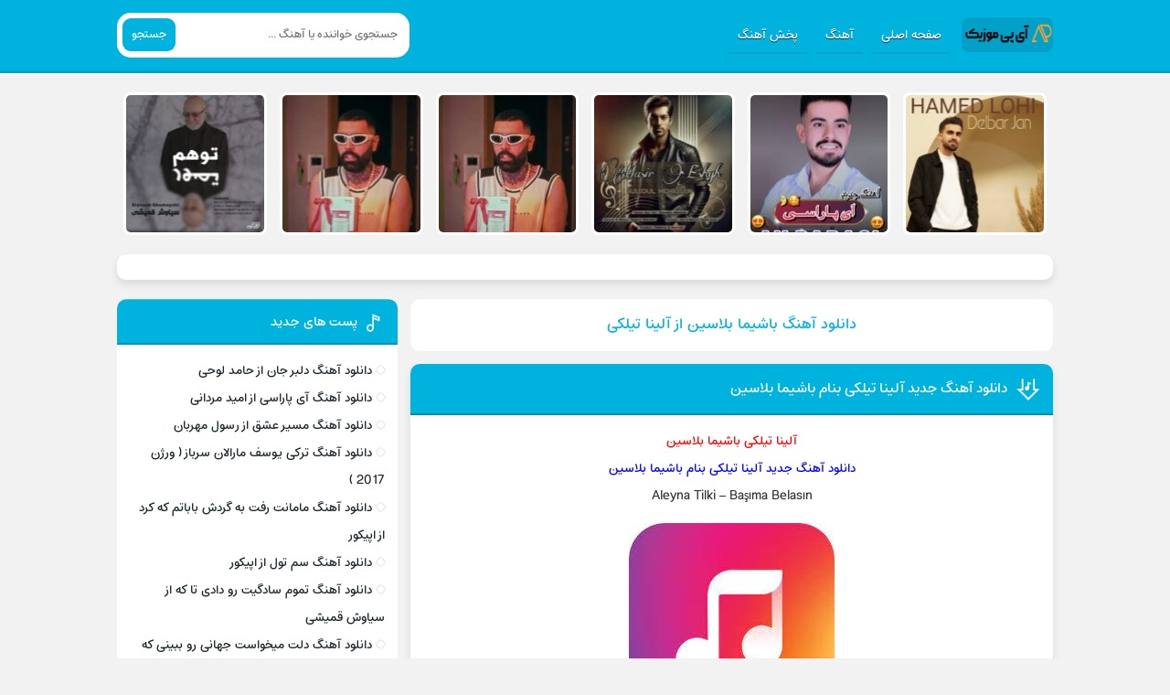

--- FILE ---
content_type: text/html; charset=UTF-8
request_url: https://apmusic.ir/tag/%D8%AF%D8%A7%D9%86%D9%84%D9%88%D8%AF-%D8%A2%D9%87%D9%86%DA%AF-%D8%A8%D8%A7%D8%B4%DB%8C%D9%85%D8%A7-%D8%A8%D9%84%D8%A7%D8%B3%DB%8C%D9%86-%D8%A7%D8%B2-%D8%A2%D9%84%DB%8C%D9%86%D8%A7-%D8%AA%DB%8C%D9%84/
body_size: 7498
content:
<!DOCTYPE html>
<html dir="rtl" lang="fa-IR">
<head>
<meta charset="UTF-8">
<meta name="viewport" content="width=device-width, initial-scale=1">

<meta name='robots' content='index, follow, max-image-preview:large, max-snippet:-1, max-video-preview:-1' />

	<!-- This site is optimized with the Yoast SEO plugin v26.8 - https://yoast.com/product/yoast-seo-wordpress/ -->
	<title>دانلود آهنگ باشیما بلاسین از آلینا تیلکی</title>
	<meta name="description" content="دانلود آهنگ باشیما بلاسین از آلینا تیلکی - دانلود آهنگ های جدید ایرانی ، آهنگ غمگین و شاد" />
	<link rel="canonical" href="https://apmusic.ir/tag/دانلود-آهنگ-باشیما-بلاسین-از-آلینا-تیل/" />
	<meta property="og:locale" content="fa_IR" />
	<meta property="og:type" content="article" />
	<meta property="og:title" content="دانلود آهنگ باشیما بلاسین از آلینا تیلکی" />
	<meta property="og:description" content="دانلود آهنگ باشیما بلاسین از آلینا تیلکی - دانلود آهنگ های جدید ایرانی ، آهنگ غمگین و شاد" />
	<meta property="og:url" content="https://apmusic.ir/tag/دانلود-آهنگ-باشیما-بلاسین-از-آلینا-تیل/" />
	<meta property="og:site_name" content="دانلود آهنگ جدید - ای پی موزیک" />
	<meta name="twitter:card" content="summary_large_image" />
	<script type="application/ld+json" class="yoast-schema-graph">{"@context":"https://schema.org","@graph":[{"@type":"CollectionPage","@id":"https://apmusic.ir/tag/%d8%af%d8%a7%d9%86%d9%84%d9%88%d8%af-%d8%a2%d9%87%d9%86%da%af-%d8%a8%d8%a7%d8%b4%db%8c%d9%85%d8%a7-%d8%a8%d9%84%d8%a7%d8%b3%db%8c%d9%86-%d8%a7%d8%b2-%d8%a2%d9%84%db%8c%d9%86%d8%a7-%d8%aa%db%8c%d9%84/","url":"https://apmusic.ir/tag/%d8%af%d8%a7%d9%86%d9%84%d9%88%d8%af-%d8%a2%d9%87%d9%86%da%af-%d8%a8%d8%a7%d8%b4%db%8c%d9%85%d8%a7-%d8%a8%d9%84%d8%a7%d8%b3%db%8c%d9%86-%d8%a7%d8%b2-%d8%a2%d9%84%db%8c%d9%86%d8%a7-%d8%aa%db%8c%d9%84/","name":"دانلود آهنگ باشیما بلاسین از آلینا تیلکی","isPartOf":{"@id":"https://apmusic.ir/#website"},"primaryImageOfPage":{"@id":"https://apmusic.ir/tag/%d8%af%d8%a7%d9%86%d9%84%d9%88%d8%af-%d8%a2%d9%87%d9%86%da%af-%d8%a8%d8%a7%d8%b4%db%8c%d9%85%d8%a7-%d8%a8%d9%84%d8%a7%d8%b3%db%8c%d9%86-%d8%a7%d8%b2-%d8%a2%d9%84%db%8c%d9%86%d8%a7-%d8%aa%db%8c%d9%84/#primaryimage"},"image":{"@id":"https://apmusic.ir/tag/%d8%af%d8%a7%d9%86%d9%84%d9%88%d8%af-%d8%a2%d9%87%d9%86%da%af-%d8%a8%d8%a7%d8%b4%db%8c%d9%85%d8%a7-%d8%a8%d9%84%d8%a7%d8%b3%db%8c%d9%86-%d8%a7%d8%b2-%d8%a2%d9%84%db%8c%d9%86%d8%a7-%d8%aa%db%8c%d9%84/#primaryimage"},"thumbnailUrl":"https://apmusic.ir/wp-content/uploads/2023/03/ای-پی.jpg","description":"دانلود آهنگ باشیما بلاسین از آلینا تیلکی - دانلود آهنگ های جدید ایرانی ، آهنگ غمگین و شاد","breadcrumb":{"@id":"https://apmusic.ir/tag/%d8%af%d8%a7%d9%86%d9%84%d9%88%d8%af-%d8%a2%d9%87%d9%86%da%af-%d8%a8%d8%a7%d8%b4%db%8c%d9%85%d8%a7-%d8%a8%d9%84%d8%a7%d8%b3%db%8c%d9%86-%d8%a7%d8%b2-%d8%a2%d9%84%db%8c%d9%86%d8%a7-%d8%aa%db%8c%d9%84/#breadcrumb"},"inLanguage":"fa-IR"},{"@type":"ImageObject","inLanguage":"fa-IR","@id":"https://apmusic.ir/tag/%d8%af%d8%a7%d9%86%d9%84%d9%88%d8%af-%d8%a2%d9%87%d9%86%da%af-%d8%a8%d8%a7%d8%b4%db%8c%d9%85%d8%a7-%d8%a8%d9%84%d8%a7%d8%b3%db%8c%d9%86-%d8%a7%d8%b2-%d8%a2%d9%84%db%8c%d9%86%d8%a7-%d8%aa%db%8c%d9%84/#primaryimage","url":"https://apmusic.ir/wp-content/uploads/2023/03/ای-پی.jpg","contentUrl":"https://apmusic.ir/wp-content/uploads/2023/03/ای-پی.jpg","width":225,"height":225},{"@type":"BreadcrumbList","@id":"https://apmusic.ir/tag/%d8%af%d8%a7%d9%86%d9%84%d9%88%d8%af-%d8%a2%d9%87%d9%86%da%af-%d8%a8%d8%a7%d8%b4%db%8c%d9%85%d8%a7-%d8%a8%d9%84%d8%a7%d8%b3%db%8c%d9%86-%d8%a7%d8%b2-%d8%a2%d9%84%db%8c%d9%86%d8%a7-%d8%aa%db%8c%d9%84/#breadcrumb","itemListElement":[{"@type":"ListItem","position":1,"name":"ای پی موزیک","item":"https://apmusic.ir/"},{"@type":"ListItem","position":2,"name":"دانلود آهنگ باشیما بلاسین از آلینا تیلکی"}]},{"@type":"WebSite","@id":"https://apmusic.ir/#website","url":"https://apmusic.ir/","name":"دانلود آهنگ جدید - ای پی موزیک","description":"دانلود آهنگ های جدید ایرانی ، غمگین و شاد - دانلود آلبوم و موزیک ویدیو با لینک مستقیم به همراه ترانه و پخش آنلاین","publisher":{"@id":"https://apmusic.ir/#organization"},"potentialAction":[{"@type":"SearchAction","target":{"@type":"EntryPoint","urlTemplate":"https://apmusic.ir/?s={search_term_string}"},"query-input":{"@type":"PropertyValueSpecification","valueRequired":true,"valueName":"search_term_string"}}],"inLanguage":"fa-IR"},{"@type":"Organization","@id":"https://apmusic.ir/#organization","name":"ای پی موزیک","url":"https://apmusic.ir/","logo":{"@type":"ImageObject","inLanguage":"fa-IR","@id":"https://apmusic.ir/#/schema/logo/image/","url":"https://apmusic.ir/wp-content/uploads/2018/10/ap-music.jpg","contentUrl":"https://apmusic.ir/wp-content/uploads/2018/10/ap-music.jpg","width":240,"height":240,"caption":"ای پی موزیک"},"image":{"@id":"https://apmusic.ir/#/schema/logo/image/"}},false]}</script>
	<!-- / Yoast SEO plugin. -->


<link rel="alternate" type="application/rss+xml" title="دانلود آهنگ جدید - ای پی موزیک &raquo; دانلود آهنگ باشیما بلاسین از آلینا تیلکی خوراک برچسب" href="https://apmusic.ir/tag/%d8%af%d8%a7%d9%86%d9%84%d9%88%d8%af-%d8%a2%d9%87%d9%86%da%af-%d8%a8%d8%a7%d8%b4%db%8c%d9%85%d8%a7-%d8%a8%d9%84%d8%a7%d8%b3%db%8c%d9%86-%d8%a7%d8%b2-%d8%a2%d9%84%db%8c%d9%86%d8%a7-%d8%aa%db%8c%d9%84/feed/" />
<style id='wp-img-auto-sizes-contain-inline-css' type='text/css'>
img:is([sizes=auto i],[sizes^="auto," i]){contain-intrinsic-size:3000px 1500px}
/*# sourceURL=wp-img-auto-sizes-contain-inline-css */
</style>
<link rel='stylesheet' id='style-css' href='https://apmusic.ir/wp-content/themes/Musiceet_/style.css' type='text/css' media='all' />
<link rel="https://api.w.org/" href="https://apmusic.ir/wp-json/" /><link rel="alternate" title="JSON" type="application/json" href="https://apmusic.ir/wp-json/wp/v2/tags/3717" /><meta name="generator" content="WordPress 6.9" />
<link rel="icon" type="image/png" href=" https://apmusic.ir/wp-content/themes/Musiceet_/assets/favicon.png"><meta name="theme-color" content="#00b3df"><style>body{--body--hue: #f2f2f2; /* رنگ بکگراند */--main--hue: #00b3df; /* رنگ اصلی ابی */--hover--hue: #e90f59; /* رنگ اصلی ابی */--note--hue:#dd3333; /* رنگ بگراند اطلاعیه */--notea--hue:#fff; /* رنگ لینک اطلاعیه */}@font-face{font-family:'estedad';src:url(https://apmusic.ir/wp-content/themes/Musiceet_/assets/fonts/Estedad.woff2);font-weight:normal;font-display:swap}body,input,button,textarea,h1,h2,h3,h4,h5,h6{font-family:estedad}body{background:var(--body--hue);font-size:14px;}input,button,textarea{14px}.width{max-width:1024px;}.header,.search button,.posts header,.sbox header,.mpagenavi a:hover, .mpagenavi .current,.posts .more:hover,.singers a, .boxdownload a,.vebeetpre, .vebeetnext,.commentsfrom button,.answer .chdr strong b{background: var(--main--hue);}.the_content{text-align:center}</style>
<link rel="icon" href="https://apmusic.ir/wp-content/uploads/2020/05/cropped-icon-32x32.png" sizes="32x32" />
<link rel="icon" href="https://apmusic.ir/wp-content/uploads/2020/05/cropped-icon-192x192.png" sizes="192x192" />
<link rel="apple-touch-icon" href="https://apmusic.ir/wp-content/uploads/2020/05/cropped-icon-180x180.png" />
<meta name="msapplication-TileImage" content="https://apmusic.ir/wp-content/uploads/2020/05/cropped-icon-270x270.png" />

	
	<script type="text/javascript">
                (function (){
                  const head = document.getElementsByTagName("head")[0];
                  const script = document.createElement("script");
                  script.type = "text/javascript";
                  script.async = true;
                  script.src = "https://s1.mediaad.org/serve/apmusic.ir/loader.js";
                  head.appendChild(script);
                })();
            </script>
	
</head>
<body data-rsssl=1>
<header class="header">
<div class="width flex">
<nav class="flex"><a class="textlogo txlg2" style="background-image: url(https://apmusic.ir/wp-content/uploads/2023/03/ای_پی_موزیک_qk8t.png);" href="https://apmusic.ir" title="ای پی موزیک" rel="home"><span>ای پی موزیک</span></a>
<ul class="flex"><li><a href="https://apmusic.ir/">صفحه اصلی</a></li>
<li><a href="https://apmusic.ir/music/">آهنگ</a></li>
<li><a href="https://apmusic.ir/%d9%be%d8%ae%d8%b4-%d8%a2%d9%87%d9%86%da%af/">پخش آهنگ</a></li>
</ul></nav>
<form class="search flex" method="get" action="https://apmusic.ir">
<input name="s" value="" placeholder="جستجوی خواننده یا آهنگ ..." type="text" required="required" oninvalid="this.setCustomValidity('لطفا متنی برای جستجو انتخاب کنيد')" oninput="setCustomValidity('')">
<button>جستجو</button>
</form>
</div>
</header>

	
<div class="specials width">
<ul class="flex">
<li><a href="https://apmusic.ir/%d8%af%d8%a7%d9%86%d9%84%d9%88%d8%af-%d8%a2%d9%87%d9%86%da%af-%d8%af%d9%84%d8%a8%d8%b1-%d8%ac%d8%a7%d9%86-%d8%a7%d8%b2-%d8%ad%d8%a7%d9%85%d8%af-%d9%84%d9%88%d8%ad%db%8c/" title="دانلود آهنگ دلبر جان از حامد لوحی">
<img width="150" height="150" src="https://apmusic.ir/wp-content/uploads/2025/11/hamed_lohi_delbar_jan-150x150.jpg" class="attachment-thumbnail size-thumbnail wp-post-image" alt="دانلود آهنگ دلبر جان از حامد لوحی" title="" decoding="async" srcset="https://apmusic.ir/wp-content/uploads/2025/11/hamed_lohi_delbar_jan-150x150.jpg 150w, https://apmusic.ir/wp-content/uploads/2025/11/hamed_lohi_delbar_jan-300x300.jpg 300w, https://apmusic.ir/wp-content/uploads/2025/11/hamed_lohi_delbar_jan.jpg 500w" sizes="(max-width: 150px) 100vw, 150px" /><span>آهنگ دلبر جان از حامد لوحی</span>
</a></li>
<li><a href="https://apmusic.ir/%d8%af%d8%a7%d9%86%d9%84%d9%88%d8%af-%d8%a2%d9%87%d9%86%da%af-%d8%a2%db%8c-%d9%be%d8%a7%d8%b1%d8%a7%d8%b3%db%8c-%d8%a7%d8%b2-%d8%a7%d9%85%db%8c%d8%af-%d9%85%d8%b1%d8%af%d8%a7%d9%86%db%8c/" title="دانلود آهنگ آی پاراسی از امید مردانی">
<img width="150" height="150" src="https://apmusic.ir/wp-content/uploads/2025/11/omid_mardani_ay_parasi-150x150.jpg" class="attachment-thumbnail size-thumbnail wp-post-image" alt="دانلود آهنگ آی پاراسی از امید مردانی" title="" decoding="async" /><span>آهنگ آی پاراسی از امید مردانی</span>
</a></li>
<li><a href="https://apmusic.ir/%d8%af%d8%a7%d9%86%d9%84%d9%88%d8%af-%d8%a2%d9%87%d9%86%da%af-%d9%85%d8%b3%db%8c%d8%b1-%d8%b9%d8%b4%d9%82-%d8%a7%d8%b2-%d8%b1%d8%b3%d9%88%d9%84-%d9%85%d9%87%d8%b1%d8%a8%d8%a7%d9%86/" title="دانلود آهنگ مسیر عشق از رسول مهربان">
<img width="150" height="150" src="https://apmusic.ir/wp-content/uploads/2025/02/rasul_mehrban_masir_eshgh-150x150.jpg" class="attachment-thumbnail size-thumbnail wp-post-image" alt="دانلود آهنگ مسیر عشق از رسول مهربان" title="" decoding="async" srcset="https://apmusic.ir/wp-content/uploads/2025/02/rasul_mehrban_masir_eshgh-150x150.jpg 150w, https://apmusic.ir/wp-content/uploads/2025/02/rasul_mehrban_masir_eshgh.jpg 300w" sizes="(max-width: 150px) 100vw, 150px" /><span>آهنگ مسیر عشق از رسول مهربان</span>
</a></li>
<li><a href="https://apmusic.ir/%d8%af%d8%a7%d9%86%d9%84%d9%88%d8%af-%d8%a2%d9%87%d9%86%da%af-%d9%85%d8%a7%d9%85%d8%a7%d9%86%d8%aa-%d8%b1%d9%81%d8%aa-%d8%a8%d9%87-%da%af%d8%b1%d8%af%d8%b4-%d8%a8%d8%a7%d8%a8%d8%a7%d8%aa%d9%85-%da%a9/" title="دانلود آهنگ مامانت رفت به گردش باباتم که کرد از اپیکور">
<img width="150" height="150" src="https://apmusic.ir/wp-content/uploads/2024/12/epicure_mamanet_raft-150x150.jpg" class="attachment-thumbnail size-thumbnail wp-post-image" alt="دانلود آهنگ مامانت رفت به گردش باباتم که کرد از اپیکور" title="" decoding="async" srcset="https://apmusic.ir/wp-content/uploads/2024/12/epicure_mamanet_raft-150x150.jpg 150w, https://apmusic.ir/wp-content/uploads/2024/12/epicure_mamanet_raft-300x300.jpg 300w, https://apmusic.ir/wp-content/uploads/2024/12/epicure_mamanet_raft.jpg 600w" sizes="(max-width: 150px) 100vw, 150px" /><span>آهنگ مامانت رفت به گردش باباتم که کرد از اپیکور</span>
</a></li>
<li><a href="https://apmusic.ir/%d8%af%d8%a7%d9%86%d9%84%d9%88%d8%af-%d8%a2%d9%87%d9%86%da%af-%d8%b3%d9%85-%d8%aa%d9%88%d9%84-%d8%a7%d8%b2-%d8%a7%d9%be%db%8c%da%a9%d9%88%d8%b1/" title="دانلود آهنگ سم تول از اپیکور">
<img width="150" height="150" src="https://apmusic.ir/wp-content/uploads/2024/12/epicure_sam_taval-150x150.jpg" class="attachment-thumbnail size-thumbnail wp-post-image" alt="دانلود آهنگ سم تول از اپیکور" title="" decoding="async" srcset="https://apmusic.ir/wp-content/uploads/2024/12/epicure_sam_taval-150x150.jpg 150w, https://apmusic.ir/wp-content/uploads/2024/12/epicure_sam_taval-300x300.jpg 300w, https://apmusic.ir/wp-content/uploads/2024/12/epicure_sam_taval.jpg 600w" sizes="(max-width: 150px) 100vw, 150px" /><span>آهنگ سم تول از اپیکور</span>
</a></li>
<li><a href="https://apmusic.ir/%d8%af%d8%a7%d9%86%d9%84%d9%88%d8%af-%d8%a2%d9%87%d9%86%da%af-%d8%aa%d9%85%d9%88%d9%85-%d8%b3%d8%a7%d8%af%da%af%db%8c%d8%aa-%d8%b1%d9%88-%d8%af%d8%a7%d8%af%db%8c-%d8%aa%d8%a7-%da%a9%d9%87-%d8%a7%d8%b2/" title="دانلود آهنگ تموم سادگیت رو دادی تا که از سیاوش قمیشی">
<img width="150" height="150" src="https://apmusic.ir/wp-content/uploads/2024/12/siavash_ghomayshi_tamoom-150x150.jpg" class="attachment-thumbnail size-thumbnail wp-post-image" alt="دانلود آهنگ تموم سادگیت رو دادی تا که از سیاوش قمیشی" title="" decoding="async" srcset="https://apmusic.ir/wp-content/uploads/2024/12/siavash_ghomayshi_tamoom-150x150.jpg 150w, https://apmusic.ir/wp-content/uploads/2024/12/siavash_ghomayshi_tamoom-300x300.jpg 300w, https://apmusic.ir/wp-content/uploads/2024/12/siavash_ghomayshi_tamoom-1024x1024.jpg 1024w, https://apmusic.ir/wp-content/uploads/2024/12/siavash_ghomayshi_tamoom-768x768.jpg 768w, https://apmusic.ir/wp-content/uploads/2024/12/siavash_ghomayshi_tamoom.jpg 1280w" sizes="(max-width: 150px) 100vw, 150px" /><span>آهنگ تموم سادگیت رو دادی تا که از سیاوش قمیشی</span>
</a></li>
</ul>
</div>





<div class="headads width"><div id="pos-article-display-81412"></div></div>

<div class="width flex2">
<div class="mright flex">
<div class="mcenter mcenter2">
<div class="sbox hding">
<h1>دانلود آهنگ باشیما بلاسین از آلینا تیلکی</h1>
</div>
<article class="posts">
<header>
<h2><a title="دانلود آهنگ جدید آلینا تیلکی بنام باشیما بلاسین" rel="bookmark" href="https://apmusic.ir/%d8%af%d8%a7%d9%86%d9%84%d9%88%d8%af-%d8%a2%d9%87%d9%86%da%af-%d8%a2%d9%84%db%8c%d9%86%d8%a7-%d8%aa%db%8c%d9%84%da%a9%db%8c-%d8%a8%d8%a7%d8%b4%db%8c%d9%85%d8%a7-%d8%a8%d9%84%d8%a7%d8%b3%db%8c%d9%86/">دانلود آهنگ جدید آلینا تیلکی بنام باشیما بلاسین</a></h2>
</header>
<div class="the_content">

<h4 style="text-align: center;"><span style="color: #ff0000;">&#1570;&#1604;&#1740;&#1606;&#1575; &#1578;&#1740;&#1604;&#1705;&#1740; &#1576;&#1575;&#1588;&#1740;&#1605;&#1575; &#1576;&#1604;&#1575;&#1587;&#1740;&#1606;</span></h4>
<h4 style="text-align: center;"><span style="color: #0000ff;"><a style="color: #0000ff;" href="https://apmusic.ir/">&#1583;&#1575;&#1606;&#1604;&#1608;&#1583; &#1570;&#1607;&#1606;&#1711; &#1580;&#1583;&#1740;&#1583; </a> &#1570;&#1604;&#1740;&#1606;&#1575; &#1578;&#1740;&#1604;&#1705;&#1740; &#1576;&#1606;&#1575;&#1605; &#1576;&#1575;&#1588;&#1740;&#1605;&#1575; &#1576;&#1604;&#1575;&#1587;&#1740;&#1606;</span></h4>
<h4 style="text-align: center;"><span style="color: #333333;">Aleyna Tilki &ndash; Ba&#351;&#305;ma Belas&#305;n</span></h4>
<p><img fetchpriority="high" decoding="async" class="size-full wp-image-22680 aligncenter" src="https://apmusic.ir/wp-content/uploads/2023/03/%D8%A7%DB%8C-%D9%BE%DB%8C.jpg" alt="&#1583;&#1575;&#1606;&#1604;&#1608;&#1583; &#1570;&#1607;&#1606;&#1711; &#1580;&#1583;&#1740;&#1583; &#1570;&#1604;&#1740;&#1606;&#1575; &#1578;&#1740;&#1604;&#1705;&#1740; &#1576;&#1606;&#1575;&#1605; &#1576;&#1575;&#1588;&#1740;&#1605;&#1575; &#1576;&#1604;&#1575;&#1587;&#1740;&#1606;" width="225" height="225" srcset="https://apmusic.ir/wp-content/uploads/2023/03/&#1575;&#1740;-&#1662;&#1740;.jpg 225w, https://apmusic.ir/wp-content/uploads/2023/03/&#1575;&#1740;-&#1662;&#1740;-150x150.jpg 150w" sizes="(max-width: 225px) 100vw, 225px" title="&#1583;&#1575;&#1606;&#1604;&#1608;&#1583; &#1570;&#1607;&#1606;&#1711; &#1580;&#1583;&#1740;&#1583; &#1570;&#1604;&#1740;&#1606;&#1575; &#1578;&#1740;&#1604;&#1705;&#1740; &#1576;&#1606;&#1575;&#1605; &#1576;&#1575;&#1588;&#1740;&#1605;&#1575; &#1576;&#1604;&#1575;&#1587;&#1740;&#1606;"></p>
<div style="text-align:center" class="yasr-auto-insert-visitor"><!--Yasr Visitor Votes Shortcode--><div id="yasr_visitor_votes_647997789f34d" class="yasr-visitor-votes"><div class="yasr-custom-text-vv-before yasr-custom-text-vv-before-22677">&#1576;&#1585;&#1575;&#1740; &#1575;&#1605;&#1578;&#1740;&#1575;&#1586; &#1576;&#1607; &#1575;&#1740;&#1606; &#1606;&#1608;&#1588;&#1578;&#1607; &#1705;&#1604;&#1740;&#1705; &#1705;&#1606;&#1740;&#1583;!</div><div id="yasr-vv-second-row-container-647997789f34d" class="yasr-vv-second-row-container"><div id="yasr-visitor-votes-rater-647997789f34d" class="yasr-rater-stars-vv" data-rater-postid="22677" data-rating="4.3" data-rater-starsize="32" data-rater-readonly="false" data-rater-nonce="5ee6acf31c" data-issingular="false"></div><div class="yasr-vv-stats-text-container" id="yasr-vv-stats-text-container-647997789f34d"><svg xmlns="https://www.w3.org/2000/svg" width="20" height="20" class="yasr-dashicons-visitor-stats" data-postid="22677" id="yasr-stats-dashicon-647997789f34d">
                                   <path d="M18 18v-16h-4v16h4zM12 18v-11h-4v11h4zM6 18v-8h-4v8h4z"></path>
                               </svg><span id="yasr-vv-text-container-647997789f34d" class="yasr-vv-text-container">[&#1705;&#1604;: <span id="yasr-vv-votes-number-container-647997789f34d">56</span>  &#1605;&#1740;&#1575;&#1606;&#1711;&#1740;&#1606;: <span id="yasr-vv-average-container-647997789f34d">4.3</span>]</span></div><div id="yasr-vv-loader-647997789f34d" class="yasr-vv-container-loader"></div></div><div id="yasr-vv-bottom-container-647997789f34d" class="yasr-vv-bottom-container"></div></div><!--End Yasr Visitor Votes Shortcode--></div>
</div>
<footer class="flex">
<ul class="flex">
<li class="cat"><a href="https://apmusic.ir/%d8%af%d8%a7%d9%86%d9%84%d9%88%d8%af-%d8%a2%d9%87%d9%86%da%af-%d8%aa%d8%b1%da%a9%db%8c/" rel="category tag">دانلود آهنگ ترکی</a></li>
<li class="time">19 مارس 2023</li>
<li class="cmmnts">0 نظر</li>
</ul>
<a class="more" href="https://apmusic.ir/%d8%af%d8%a7%d9%86%d9%84%d9%88%d8%af-%d8%a2%d9%87%d9%86%da%af-%d8%a2%d9%84%db%8c%d9%86%d8%a7-%d8%aa%db%8c%d9%84%da%a9%db%8c-%d8%a8%d8%a7%d8%b4%db%8c%d9%85%d8%a7-%d8%a8%d9%84%d8%a7%d8%b3%db%8c%d9%86/" title="دانلود آهنگ جدید آلینا تیلکی بنام باشیما بلاسین">ادامه مطلب + دانلود ...</a>
</footer>
</article>
</div>
</div>
<aside class="sidebar left">
<section class="sbox"><header><h4>پست های جدید</h4></header><ul><li><a href="https://apmusic.ir/%d8%af%d8%a7%d9%86%d9%84%d9%88%d8%af-%d8%a2%d9%87%d9%86%da%af-%d8%af%d9%84%d8%a8%d8%b1-%d8%ac%d8%a7%d9%86-%d8%a7%d8%b2-%d8%ad%d8%a7%d9%85%d8%af-%d9%84%d9%88%d8%ad%db%8c/" title="دانلود آهنگ دلبر جان از حامد لوحی">دانلود آهنگ دلبر جان از حامد لوحی</a></li>
<li><a href="https://apmusic.ir/%d8%af%d8%a7%d9%86%d9%84%d9%88%d8%af-%d8%a2%d9%87%d9%86%da%af-%d8%a2%db%8c-%d9%be%d8%a7%d8%b1%d8%a7%d8%b3%db%8c-%d8%a7%d8%b2-%d8%a7%d9%85%db%8c%d8%af-%d9%85%d8%b1%d8%af%d8%a7%d9%86%db%8c/" title="دانلود آهنگ آی پاراسی از امید مردانی">دانلود آهنگ آی پاراسی از امید مردانی</a></li>
<li><a href="https://apmusic.ir/%d8%af%d8%a7%d9%86%d9%84%d9%88%d8%af-%d8%a2%d9%87%d9%86%da%af-%d9%85%d8%b3%db%8c%d8%b1-%d8%b9%d8%b4%d9%82-%d8%a7%d8%b2-%d8%b1%d8%b3%d9%88%d9%84-%d9%85%d9%87%d8%b1%d8%a8%d8%a7%d9%86/" title="دانلود آهنگ مسیر عشق از رسول مهربان">دانلود آهنگ مسیر عشق از رسول مهربان</a></li>
<li><a href="https://apmusic.ir/yousef-maralan-sarbaz/" title="دانلود آهنگ ترکی یوسف مارالان سرباز ( ورژن 2017 )">دانلود آهنگ ترکی یوسف مارالان سرباز ( ورژن 2017 )</a></li>
<li><a href="https://apmusic.ir/%d8%af%d8%a7%d9%86%d9%84%d9%88%d8%af-%d8%a2%d9%87%d9%86%da%af-%d9%85%d8%a7%d9%85%d8%a7%d9%86%d8%aa-%d8%b1%d9%81%d8%aa-%d8%a8%d9%87-%da%af%d8%b1%d8%af%d8%b4-%d8%a8%d8%a7%d8%a8%d8%a7%d8%aa%d9%85-%da%a9/" title="دانلود آهنگ مامانت رفت به گردش باباتم که کرد از اپیکور">دانلود آهنگ مامانت رفت به گردش باباتم که کرد از اپیکور</a></li>
<li><a href="https://apmusic.ir/%d8%af%d8%a7%d9%86%d9%84%d9%88%d8%af-%d8%a2%d9%87%d9%86%da%af-%d8%b3%d9%85-%d8%aa%d9%88%d9%84-%d8%a7%d8%b2-%d8%a7%d9%be%db%8c%da%a9%d9%88%d8%b1/" title="دانلود آهنگ سم تول از اپیکور">دانلود آهنگ سم تول از اپیکور</a></li>
<li><a href="https://apmusic.ir/%d8%af%d8%a7%d9%86%d9%84%d9%88%d8%af-%d8%a2%d9%87%d9%86%da%af-%d8%aa%d9%85%d9%88%d9%85-%d8%b3%d8%a7%d8%af%da%af%db%8c%d8%aa-%d8%b1%d9%88-%d8%af%d8%a7%d8%af%db%8c-%d8%aa%d8%a7-%da%a9%d9%87-%d8%a7%d8%b2/" title="دانلود آهنگ تموم سادگیت رو دادی تا که از سیاوش قمیشی">دانلود آهنگ تموم سادگیت رو دادی تا که از سیاوش قمیشی</a></li>
<li><a href="https://apmusic.ir/%d8%af%d8%a7%d9%86%d9%84%d9%88%d8%af-%d8%a2%d9%87%d9%86%da%af-%d8%af%d9%84%d8%aa-%d9%85%db%8c%d8%ae%d9%88%d8%a7%d8%b3%d8%aa-%d8%ac%d9%87%d8%a7%d9%86%db%8c-%d8%b1%d9%88-%d8%a8%d8%a8%db%8c%d9%86%db%8c/" title="دانلود آهنگ دلت میخواست جهانی رو ببینی که توش نا حق از سیاوش قمیشی">دانلود آهنگ دلت میخواست جهانی رو ببینی که توش نا حق از سیاوش قمیشی</a></li>
<li><a href="https://apmusic.ir/%d8%af%d8%a7%d9%86%d9%84%d9%88%d8%af-%d8%a2%d9%87%d9%86%da%af-%d8%aa%d9%85%d9%88%d9%85-%d8%b2%d9%86%d8%af%da%af%db%8c%d8%aa%d9%88-%d8%af%d8%a7%d8%af%db%8c-%d8%aa%d8%a7-%da%a9%d9%87-%d8%aa%d9%85%d9%88/" title="دانلود آهنگ تموم زندگیتو دادی تا که تموم زندگیتو پس بگیری از سیاوش قمیشی">دانلود آهنگ تموم زندگیتو دادی تا که تموم زندگیتو پس بگیری از سیاوش قمیشی</a></li>
<li><a href="https://apmusic.ir/%d8%af%d8%a7%d9%86%d9%84%d9%88%d8%af-%d8%a2%d9%87%d9%86%da%af-%da%a9%d8%a7%d8%b1%d9%85%d8%a7-%d8%a7%d8%b2-%d8%b3%d9%87%d8%b1%d8%a7%d8%a8-%d8%a7%d9%85-%d8%ac%db%8c-%d9%88-%d9%85%d9%87%d8%b1%d8%a7%d8%af/" title="دانلود آهنگ کارما از سهراب ام جی و مهراد هیدن و صادی">دانلود آهنگ کارما از سهراب ام جی و مهراد هیدن و صادی</a></li>
</ul></section><section class="sbox"><header><h4>پیوندها</h4></header><ul><li><a href="https://apmusic.ir/%d8%af%d8%a7%d9%86%d9%84%d9%88%d8%af-%d8%b1%db%8c%d9%85%db%8c%da%a9%d8%b3-%d8%b1%d9%be-%d8%ae%d9%81%d9%86-%d8%aa%d8%b1%db%8c%d9%86-%d9%88-%d8%a8%d9%87%d8%aa%d8%b1%db%8c%d9%86-%d8%b1%db%8c%d9%85%db%8c/">ریمیکس رپ</a></li>
<li><a href="https://ehsasmusic.com">احساس موزیک</a></li>
<li><a href="https://delsamusic.com">دانلود اهنگ</a></li>
<li><a href="https://ghalbmusic.com">قلب موزیک</a></li>
</ul></section></aside>
</div>
<footer class="footer">
<div class="width flex2">
<div class="footbox">
<h5>دانلود آهنگ جدید</h5>
<ul>
<li><a title="دانلود آهنگ دلبر جان از حامد لوحی" href="https://apmusic.ir/%d8%af%d8%a7%d9%86%d9%84%d9%88%d8%af-%d8%a2%d9%87%d9%86%da%af-%d8%af%d9%84%d8%a8%d8%b1-%d8%ac%d8%a7%d9%86-%d8%a7%d8%b2-%d8%ad%d8%a7%d9%85%d8%af-%d9%84%d9%88%d8%ad%db%8c/">دانلود آهنگ دلبر جان از حامد لوحی</a></li>
<li><a title="دانلود آهنگ آی پاراسی از امید مردانی" href="https://apmusic.ir/%d8%af%d8%a7%d9%86%d9%84%d9%88%d8%af-%d8%a2%d9%87%d9%86%da%af-%d8%a2%db%8c-%d9%be%d8%a7%d8%b1%d8%a7%d8%b3%db%8c-%d8%a7%d8%b2-%d8%a7%d9%85%db%8c%d8%af-%d9%85%d8%b1%d8%af%d8%a7%d9%86%db%8c/">دانلود آهنگ آی پاراسی از امید مردانی</a></li>
<li><a title="دانلود آهنگ مسیر عشق از رسول مهربان" href="https://apmusic.ir/%d8%af%d8%a7%d9%86%d9%84%d9%88%d8%af-%d8%a2%d9%87%d9%86%da%af-%d9%85%d8%b3%db%8c%d8%b1-%d8%b9%d8%b4%d9%82-%d8%a7%d8%b2-%d8%b1%d8%b3%d9%88%d9%84-%d9%85%d9%87%d8%b1%d8%a8%d8%a7%d9%86/">دانلود آهنگ مسیر عشق از رسول مهربان</a></li>
<li><a title="دانلود آهنگ مامانت رفت به گردش باباتم که کرد از اپیکور" href="https://apmusic.ir/%d8%af%d8%a7%d9%86%d9%84%d9%88%d8%af-%d8%a2%d9%87%d9%86%da%af-%d9%85%d8%a7%d9%85%d8%a7%d9%86%d8%aa-%d8%b1%d9%81%d8%aa-%d8%a8%d9%87-%da%af%d8%b1%d8%af%d8%b4-%d8%a8%d8%a7%d8%a8%d8%a7%d8%aa%d9%85-%da%a9/">دانلود آهنگ مامانت رفت به گردش باباتم که کرد از اپیکور</a></li>
<li><a title="دانلود آهنگ سم تول از اپیکور" href="https://apmusic.ir/%d8%af%d8%a7%d9%86%d9%84%d9%88%d8%af-%d8%a2%d9%87%d9%86%da%af-%d8%b3%d9%85-%d8%aa%d9%88%d9%84-%d8%a7%d8%b2-%d8%a7%d9%be%db%8c%da%a9%d9%88%d8%b1/">دانلود آهنگ سم تول از اپیکور</a></li>
</ul>
</div>
<div class="footbox">
<h5>دانلود آهنگ ترکی</h5>
<ul>
<li><a title="دانلود آهنگ ترکی یوسف مارالان سرباز ( ورژن 2017 )" href="https://apmusic.ir/yousef-maralan-sarbaz/">دانلود آهنگ ترکی یوسف مارالان سرباز ( ورژن 2017 )</a></li>
<li><a title="دانلود آهنگ ترکی گلدی گینه چیلنین آخشامی" href="https://apmusic.ir/%d8%af%d8%a7%d9%86%d9%84%d9%88%d8%af-%d8%a2%d9%87%d9%86%da%af-%d8%aa%d8%b1%da%a9%db%8c-%da%af%d9%84%d8%af%db%8c-%da%af%db%8c%d9%86%d9%87-%da%86%db%8c%d9%84%d9%86%db%8c%d9%86-%d8%a2%d8%ae%d8%b4%d8%a7/">دانلود آهنگ ترکی گلدی گینه چیلنین آخشامی</a></li>
<li><a title="دانلود آهنگ ترکی ایسترسن داغلار داغلار ریمیکس از مصطفی صندل" href="https://apmusic.ir/%d8%af%d8%a7%d9%86%d9%84%d9%88%d8%af-%d8%a2%d9%87%d9%86%da%af-%d8%aa%d8%b1%da%a9%db%8c-%d8%a7%db%8c%d8%b3%d8%aa%d8%b1%d8%b3%d9%86-%d8%af%d8%a7%d8%ba%d9%84%d8%a7%d8%b1-%d8%af%d8%a7%d8%ba%d9%84%d8%a7/">دانلود آهنگ ترکی ایسترسن داغلار داغلار ریمیکس از مصطفی صندل</a></li>
<li><a title="دانلود آهنگ ترکی سنه بله قوربان اولوم درد اول درمانین اولوم" href="https://apmusic.ir/%d8%af%d8%a7%d9%86%d9%84%d9%88%d8%af-%d8%a2%d9%87%d9%86%da%af-%d8%aa%d8%b1%da%a9%db%8c-%d8%b3%d9%86%d9%87-%d8%a8%d9%84%d9%87-%d9%82%d9%88%d8%b1%d8%a8%d8%a7%d9%86-%d8%a7%d9%88%d9%84%d9%88%d9%85-%d8%af/">دانلود آهنگ ترکی سنه بله قوربان اولوم درد اول درمانین اولوم</a></li>
<li><a title="دانلود آهنگ ترکی من او اینسانین دلیسیم منه اول دسه اولسیم از سویل سوینج" href="https://apmusic.ir/%d8%af%d8%a7%d9%86%d9%84%d9%88%d8%af-%d8%a2%d9%87%d9%86%da%af-%d8%aa%d8%b1%da%a9%db%8c-%d9%85%d9%86-%d8%a7%d9%88-%d8%a7%db%8c%d9%86%d8%b3%d8%a7%d9%86%db%8c%d9%86-%d8%af%d9%84%db%8c%d8%b3%db%8c%d9%85/">دانلود آهنگ ترکی من او اینسانین دلیسیم منه اول دسه اولسیم از سویل سوینج</a></li>
</ul>
</div>
<div class="footbox">
<h5>دانلود ریمیکس جدید</h5>
<ul>
<li><a title="دانلود ریمیکس هاکتان آی آمان آمان" href="https://apmusic.ir/%d8%af%d8%a7%d9%86%d9%84%d9%88%d8%af-%d8%b1%db%8c%d9%85%db%8c%da%a9%d8%b3-%d9%87%d8%a7%da%a9%d8%aa%d8%a7%d9%86-%d8%a2%db%8c-%d8%a2%d9%85%d8%a7%d9%86-%d8%a2%d9%85%d8%a7%d9%86/">دانلود ریمیکس هاکتان آی آمان آمان</a></li>
<li><a title="دانلود آهنگ جدید من اگه تو نباشی چجوری واسه گنده ها بکنم قاطی ریمیکس غمگین" href="https://apmusic.ir/%d8%af%d8%a7%d9%86%d9%84%d9%88%d8%af-%d8%a2%d9%87%d9%86%da%af-%d9%85%d9%86-%d8%a7%da%af%d9%87-%d8%aa%d9%88-%d9%86%d8%a8%d8%a7%d8%b4%db%8c-%da%86%d8%ac%d9%88%d8%b1%db%8c-%d9%88%d8%a7%d8%b3%d9%87/">دانلود آهنگ جدید من اگه تو نباشی چجوری واسه گنده ها بکنم قاطی ریمیکس غمگین</a></li>
<li><a title="دانلود ریمیکس محسن چاوشی بازار خرمشهر" href="https://apmusic.ir/%d8%af%d8%a7%d9%86%d9%84%d9%88%d8%af-%d8%b1%db%8c%d9%85%db%8c%da%a9%d8%b3-%d9%85%d8%ad%d8%b3%d9%86-%da%86%d8%a7%d9%88%d8%b4%db%8c-%d8%a8%d8%a7%d8%b2%d8%a7%d8%b1-%d8%ae%d8%b1%d9%85%d8%b4%d9%87%d8%b1/">دانلود ریمیکس محسن چاوشی بازار خرمشهر</a></li>
<li><a title="دانلود ریمیکس با تو ای عاشق ترین بد کرده ام دستای گرمتو رد کردم" href="https://apmusic.ir/%d8%af%d8%a7%d9%86%d9%84%d9%88%d8%af-%d8%b1%db%8c%d9%85%db%8c%da%a9%d8%b3-%d8%a8%d8%a7-%d8%aa%d9%88-%d8%a7%db%8c-%d8%b9%d8%a7%d8%b4%d9%82-%d8%aa%d8%b1%db%8c%d9%86-%d8%a8%d8%af-%da%a9%d8%b1%d8%af%d9%87/">دانلود ریمیکس با تو ای عاشق ترین بد کرده ام دستای گرمتو رد کردم</a></li>
<li><a title="دانلود آهنگ جدید محزونی شریف بنام آغلا گوزوم آغلا" href="https://apmusic.ir/%d8%af%d8%a7%d9%86%d9%84%d9%88%d8%af-%d8%a2%d9%87%d9%86%da%af-%d9%85%d8%ad%d8%b2%d9%88%d9%86%db%8c-%d8%b4%d8%b1%db%8c%d9%81-%d8%a2%d8%ba%d9%84%d8%a7-%da%af%d9%88%d8%b2%d9%88%d9%85-%d8%a2%d8%ba%d9%84/">دانلود آهنگ جدید محزونی شریف بنام آغلا گوزوم آغلا</a></li>
</ul>
</div>
<div class="copyright">
<p><p>تمامی حقوق مطالب برای موزیکیت محفوظ است و هرگونه کپی برداری بدون ذکر منبع ممنوع می باشد.</p><p>طبق ماده 12 فصل سوم قانون جرائم رایانه ای کپی برداری از قالب و محتوا پیگرد قانونی خواهد داشت.</p></p>
<!-- برای طراحی این پوسته زحمت زیادی کشیده شده است و بصورت رایگان در اختیار شما قرارگرفته شده است پس لطفا کپی رایت قالب رو حذف ننمایید -->
<p><a rel="nofollow" href="https://vebeet.com/portfolio/wordpress-theme-design/" target="_blank" title="طراحی قالب وردپرس">طراحی قالب وردپرس</a> : <a rel="nofollow" href="https://vebeet.com" target="_blank" title="وبیت">وبیت</a></p>
<!-- لطفا به حقوق طراح و محصول وطنی و ایرانی احترام بگذارید و کپی رایت رو حذف ننمایید -->
</div>
</div>
</footer>
<script type="speculationrules">
{"prefetch":[{"source":"document","where":{"and":[{"href_matches":"/*"},{"not":{"href_matches":["/wp-*.php","/wp-admin/*","/wp-content/uploads/*","/wp-content/*","/wp-content/plugins/*","/wp-content/themes/Musiceet_/*","/*\\?(.+)"]}},{"not":{"selector_matches":"a[rel~=\"nofollow\"]"}},{"not":{"selector_matches":".no-prefetch, .no-prefetch a"}}]},"eagerness":"conservative"}]}
</script>
<script type="text/javascript" id="yasr-window-var-js-extra">
/* <![CDATA[ */
var yasrWindowVar = {"siteUrl":"https://apmusic.ir","adminUrl":"https://apmusic.ir/wp-admin/","ajaxurl":"https://apmusic.ir/wp-admin/admin-ajax.php","visitorStatsEnabled":"yes","ajaxEnabled":"no","loaderHtml":"\u003Cdiv id=\"yasr-loader\" style=\"display: inline-block\"\u003E\u00a0 \u003Cimg src=\"https://apmusic.ir/wp-content/plugins/yet-another-stars-rating/includes/img/loader.gif\" \r\n                 title=\"yasr-loader\" alt=\"yasr-loader\" height=\"16\" width=\"16\"\u003E\u003C/div\u003E","loaderUrl":"https://apmusic.ir/wp-content/plugins/yet-another-stars-rating/includes/img/loader.gif","isUserLoggedIn":"false","isRtl":"true","starSingleForm":"\"star\"","starsPluralForm":"\"stars\"","textAfterVr":"\"[\\u06a9\\u0644: %total_count%  \\u0645\\u06cc\\u0627\\u0646\\u06af\\u06cc\\u0646: %average%]\"","textRating":"\"Rating\"","textLoadRanking":"\"Loading, please wait\"","textVvStats":"\"out of 5 stars\"","textOrderBy":"\"Order by\"","textMostRated":"\"\\u0628\\u06cc\\u0634\\u062a\\u0631\\u06cc\\u0646 \\u0627\\u0645\\u062a\\u06cc\\u0627\\u0632\"","textHighestRated":"\"\\u0628\\u0627\\u0644\\u0627\\u062a\\u0631\\u06cc\\u0646 \\u0627\\u0645\\u062a\\u06cc\\u0627\\u0632\"","textLeftColumnHeader":"\"Post\""};
//# sourceURL=yasr-window-var-js-extra
/* ]]> */
</script>
<script type="text/javascript" src="https://apmusic.ir/wp-includes/js/jquery/jquery.min.js" id="jquery-core-js"></script>
<script type="text/javascript" src="https://apmusic.ir/wp-content/plugins/yet-another-stars-rating/includes/js/yasr-globals.js" id="yasr-global-functions-js"></script>
<script type="text/javascript" src="https://apmusic.ir/wp-content/plugins/yet-another-stars-rating/includes/js/tippy.all.min.js" id="tippy-js"></script>
<script type="text/javascript" src="https://apmusic.ir/wp-content/plugins/yet-another-stars-rating/includes/js/shortcodes/visitorVotes.js" id="yasr-front-vv-js"></script>

<!-- Histats.com  START  (aync)-->
<script type="text/javascript">var _Hasync= _Hasync|| [];
_Hasync.push(['Histats.start', '1,4753358,4,511,95,18,00000000']);
_Hasync.push(['Histats.fasi', '1']);
_Hasync.push(['Histats.track_hits', '']);
(function() {
var hs = document.createElement('script'); hs.type = 'text/javascript'; hs.async = true;
hs.src = ('//s10.histats.com/js15_as.js');
(document.getElementsByTagName('head')[0] || document.getElementsByTagName('body')[0]).appendChild(hs);
})();</script>
<noscript><a href="/" target="_blank"><img  src="//sstatic1.histats.com/0.gif?4753358&101" alt="" border="0"></a></noscript>
<!-- Histats.com  END  -->

</body>
</html>

<!-- Page cached by LiteSpeed Cache 6.5.0.2 on 2026-01-26 18:42:07 -->